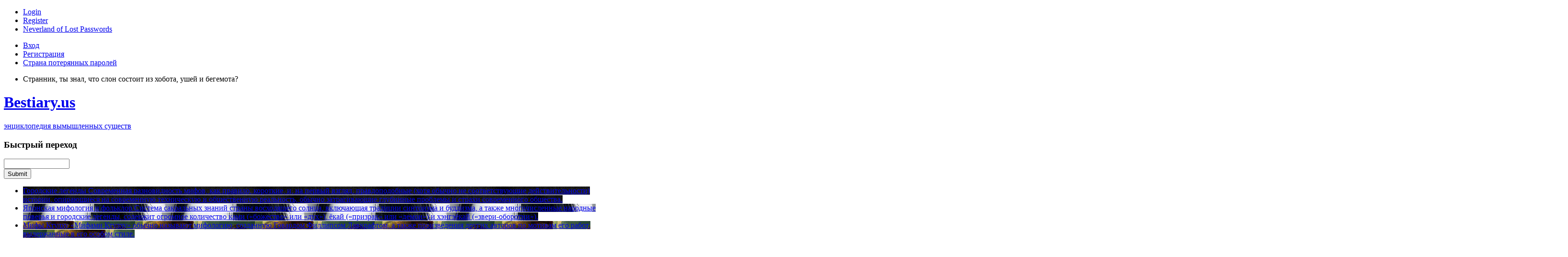

--- FILE ---
content_type: text/html; charset=utf-8
request_url: https://www.bestiary.us/books/zolotaya-bita-kazakhskie-volshebnye-skazki
body_size: 13487
content:
<!DOCTYPE html PUBLIC "-//W3C//DTD XHTML 1.0 Strict//EN" "http://www.w3.org/TR/xhtml1/DTD/xhtml1-strict.dtd">
 <html xmlns="http://www.w3.org/1999/xhtml" lang="ru" xml:lang="ru">
<head>
  <title>Золотая бита. Казахские волшебные сказки — Алма-Ата: Жалын, 1983 (1520) | Bestiary.us</title>
  <meta http-equiv="Content-Type" content="text/html; charset=utf-8" />
<link rel="shortcut icon" href="/files/favicon.ico" type="image/x-icon" />
  <style type="text/css" media="all">@import "/sites/all/modules/fivestar/css/fivestar.css";</style>
<style type="text/css" media="all">@import "/files/fivestar/basic/basic.css";</style>
<style type="text/css" media="all">@import "/sites/all/modules/nodereference_views_select/nodereference_views_select.css";</style>
<style type="text/css" media="all">@import "/modules/book/book.css";</style>
<style type="text/css" media="all">@import "/modules/extra_voting_forms/widgets/default/extra_voting_forms_all.css";</style>
<style type="text/css" media="all">@import "/modules/img_assist/img_assist.css";</style>
<style type="text/css" media="all">@import "/modules/nice_menus/nice_menus.css";</style>
<style type="text/css" media="all">@import "/modules/nice_menus/nice_menus_default.css";</style>
<style type="text/css" media="all">@import "/modules/node/node.css";</style>
<style type="text/css" media="all">@import "/modules/poll/poll.css";</style>
<style type="text/css" media="all">@import "/modules/quote/quote.css";</style>
<style type="text/css" media="all">@import "/modules/system/defaults.css";</style>
<style type="text/css" media="all">@import "/modules/system/system.css";</style>
<style type="text/css" media="all">@import "/modules/user/user.css";</style>
<style type="text/css" media="all">@import "/sites/all/modules/cck/content.css";</style>
<style type="text/css" media="all">@import "/sites/all/modules/date/date.css";</style>
<style type="text/css" media="all">@import "/sites/all/modules/date/date_popup/themes/white.calendar.css";</style>
<style type="text/css" media="all">@import "/sites/all/modules/date/date_popup/themes/timeentry.css";</style>
<style type="text/css" media="all">@import "/sites/all/modules/cck/fieldgroup.css";</style>
<style type="text/css" media="all">@import "/modules/comment/comment.css";</style>
<style type="text/css" media="all">@import "/sites/all/themes/basic/css/default.css";</style>
<style type="text/css" media="all">@import "/sites/all/themes/basic/css/tabs.css";</style>
<style type="text/css" media="all">@import "/sites/all/themes/basic/css/layout.css";</style>
<style type="text/css" media="all">@import "/sites/all/themes/basic/css/style.css";</style>
<style type="text/css" media="all">@import "/modules/taxonomy_dhtml/menuExpandable4.css";</style>
<style type="text/css" media="print">@import "/sites/all/themes/basic/css/print.css";</style>
    <!--[if lte IE 6]>
  <style type="text/css" media="all">
    @import "/sites/all/themes/basic/css/ie6.css";
  </style>
  <![endif]-->
  <!--[if IE 7]>
  <style type="text/css" media="all">
    @import "/sites/all/themes/basic/css/ie7.css";
  </style>
  <![endif]-->
  <script type="text/javascript" src="/misc/jquery.js"></script>
<script type="text/javascript" src="/misc/drupal.js"></script>
<script type="text/javascript" src="/sites/all/modules/fivestar/js/fivestar.js"></script>
<script type="text/javascript" src="/modules/extra_voting_forms/extra_voting_forms.js"></script>
<script type="text/javascript" src="/modules/img_assist/img_assist.js"></script>
<script type="text/javascript" src="/modules/jquery_update/compat-1.0.js"></script>
<script type="text/javascript" src="/modules/nice_menus/nice_menus.js"></script>
<script type="text/javascript" src="/modules/taxonomy_dhtml/menuExpandable4.js"></script>
<script type="text/javascript" src="/misc/collapse.js"></script>
<script type="text/javascript" src="/misc/textarea.js"></script>
<script type="text/javascript" src="/misc/autocomplete.js"></script>
<script type="text/javascript" src="/modules/jquery_update/collapse-fix.js"></script>
<script type="text/javascript">Drupal.extend({ settings: { "fivestar": { "titleUser": "Your rating: ", "titleAverage": "Average: ", "feedbackSavingVote": "Saving your vote...", "feedbackVoteSaved": "Your vote has been saved.", "feedbackDeletingVote": "Deleting your vote...", "feedbackVoteDeleted": "Your vote has been deleted." }, "NVS": { "modalPath": "nvs/modal_content", "widgetPath": "nvs/widget_content" }, "extra_voting_forms": { "only_one_vote": 1, "login_page": "user/login", "base_path": "/", "jquery_timeout": "2000", "hide_karma_form": 0 } } });</script>
<script type="text/javascript">var BASE_URL = "/";</script>
<script type="text/javascript">$(document).ready(function() { initializeMenu('modules/taxonomy_dhtml') } );</script>
  			
  			
  			
  			
  	  <style type="text/css">
		
	.index {
		background-image:url("/sites/all/themes/basic/images/img01.jpg");
	}
	.index a.logo {
		background-image:url("/sites/all/themes/basic/images/logo.png");
		*background-image:url("/sites/all/themes/basic/images/logo_ie.jpg");
	}
	.index a.logo:hover {
		background-image:url("/sites/all/themes/basic/images/logo_hover.png"),url("/sites/all/themes/basic/images/logo.png"); 	
		*background-image:url("/sites/all/themes/basic/images/logo_ie.jpg");
	}
  </style>
  <script type="text/javascript">

  var _gaq = _gaq || [];
  _gaq.push(['_setAccount', 'UA-511477-1']);
  _gaq.push(['_setDomainName', 'bestiary.us']);
  _gaq.push(['_trackPageview']);

  (function() {
    var ga = document.createElement('script'); ga.type = 'text/javascript'; ga.async = true;
    ga.src = ('https:' == document.location.protocol ? 'https://ssl' : 'http://www') + '.google-analytics.com/ga.js';
    var s = document.getElementsByTagName('script')[0]; s.parentNode.insertBefore(ga, s);
  })();

</script>
<meta name="google-translate-customization" content="ad5f6d8c82166b00-124b778ee7f59068-ga33ebc1873f50b53-10"></meta>
<!--<meta name="viewport" content="width=1024">-->
<meta name="viewport" content="width=device-width">
<meta name="theme-color" content="#272C2B">
<meta name="country-code" content="XX">

<link rel="preconnect" href="https://fonts.googleapis.com">
<link rel="preconnect" href="https://fonts.gstatic.com" crossorigin>
<link href="https://fonts.googleapis.com/css2?family=Noto+Serif:ital,wght@0,400;0,700;1,400;1,700&display=swap" rel="stylesheet">

<link href="https://plus.google.com/103724230868886848704" rel="publisher" />

<script async src="//pagead2.googlesyndication.com/pagead/js/adsbygoogle.js"></script>
<script>
     (adsbygoogle = window.adsbygoogle || []).push({
          google_ad_client: "ca-pub-8088629112495969",
          enable_page_level_ads: true
     });
</script><script type="application/ld+json">
{
  "@context" : "http://schema.org",
  "@type" : "Organization",
  "name" : "Bestiary",
  "url" : "https://bestiary.us",
  "sameAs" : [
    "https://vk.com/bestiary_us",
    "https://www.facebook.com/bestiary.us"
  ]
}
</script>
</head>
<body class="not-front not-logged-in node-type-source one-sidebar sidebar-right page-books-zolotaya-bita-kazakhskie-volshebnye-skazki section-books language_selected_ru">
  <div class="downfooting clearfix">
	<div class="body" id="header" >
    	<div class="wrapper">
          <div class="top_line">
		  				  		    <div class="block block-menu region-odd odd region-count-7 count-7 clearfix" id="block-menu-349">
  <div class="block-inner">

    
    <div class="content">
      
<ul class="menu">

<li class="leaf" id="menu-login"><a href="/user">Login</a></li>


<li class="leaf" id="menu-register"><a href="/user/register">Register</a></li>


<li class="leaf" id="menu-neverland-of-lost-passwords"><a href="/user/password" title="Forgotten password recovery">Neverland of Lost Passwords</a></li>


</ul>
    </div>
    
	  
  </div> <!-- /block-inner -->
</div> <!-- /block -->
<div class="block block-menu region-even even region-count-8 count-8 clearfix" id="block-menu-308">
  <div class="block-inner">

    
    <div class="content">
      
<ul class="menu">

<li class="leaf" id="menu-Вход"><a href="/user">Вход</a></li>


<li class="leaf" id="menu-Регистрация"><a href="/user/register">Регистрация</a></li>


<li class="leaf" id="menu-Страна-потерянных-паролей"><a href="/user/password" title="Восстановить забытый пароль">Страна потерянных паролей</a></li>


</ul>
    </div>
    
	  
  </div> <!-- /block-inner -->
</div> <!-- /block -->
<div class="block block-views region-odd odd region-count-9 count-9 clearfix" id="block-views-welcome_string">
  <div class="block-inner">

    
    <div class="content">
      <div class='view view-welcome-string'><div class='view-content view-content-welcome-string'><div class="item-list"><ul><li><div class='view-item view-item-welcome-string'><div class='view-field view-data-node-body'><p><p>Странник, ты знал, что слон состоит из хобота, ушей и бегемота?</p>
</p></div></div>
</li></ul></div></div></div>
    </div>
    
	  
  </div> <!-- /block-inner -->
</div> <!-- /block -->
		  		          </div>
          <div class="second-line">
	     <div class="index">
            	<a href="/" class="logo" title="Home" rel="home">
                	<h1 class="logo_title">Bestiary.us</h1>
                    <span class="logo_sub">энциклопедия вымышленных существ</span>
                </a>
                <div class="search_form" id="header_search">
					       		  					  		    <div class="block block-node_quick_find region-odd odd region-count-11 count-11 clearfix" id="block-node_quick_find-0">
  <div class="block-inner">

    		  <h3 class="title block-title">Быстрый переход</h3>
		
    <div class="content">
      <form action="/"  accept-charset="UTF-8" method="post" id="node-quick-find-block-contents-form">
<div><div class="form-item" id="edit-title-wrapper">
 <input type="text" maxlength="128" name="title" id="edit-title"  size="15" value="" class="form-text form-autocomplete" />
</div>
<input class="autocomplete" type="hidden" id="edit-title-autocomplete" value="https://www.bestiary.us/node_quick_find/autocomplete/0" disabled="disabled" /><input type="submit" name="op" id="edit-submit" value="Submit"  class="form-submit" />
<input type="hidden" name="form_id" id="edit-node-quick-find-block-contents-form" value="node_quick_find_block_contents_form"  />

</div></form>
    </div>
    
	  
  </div> <!-- /block-inner -->
</div> <!-- /block -->
			  		                </div>
            </div>
            <div class="portals">
		  				  		    <div class="block block-block region-even even region-count-10 count-10 clearfix" id="block-block-26">
  <div class="block-inner">

    
    <div class="content">
      <ul>
<li class="portal"><a href=/portal/urban-legends style="background-image:url(/files/portals/urban.jpg);"><span class="portal_mask">
				<span class="portal_title">Городские легенды</span>
				<span class="portal_text">Cовременная разновидность мифов, как правило, короткие, и, на первый взгляд, правдоподобные (хотя обычно не соответствующие действи­тельности) истории, опирающиеся на современную техническую и общественную реальность, обычно затрагивающие глубинные проблемы и страхи современного общества.</span>
			</span></a></li><li class="portal"><a href=/cult/mifologija-narodov-vostochnoj-azii/dalnij-vostok/yaponskaja-mifologija style="background-image:url(/files/portals/obake1.jpg);"><span class="portal_mask">
				<span class="portal_title">Японская мифология и фольклор</span>
				<span class="portal_text">Система сакральных знаний страны восходящего солнца, включающая традиции синтоизма и буддизма, а также многочисленные народные поверья и городские легенды, содержит огромное количество ками («божество» или «дух»), ёкай («призрак» или «демон») и хэнгэёкай («звери-оборотни»).</span>
			</span></a></li><li class="portal"><a href=/portal/cthulhu style="background-image:url(/files/portals/chtulhu-portal.jpg);"><span class="portal_mask">
				<span class="portal_title">Мифы Ктулху</span>
				<span class="portal_text">«Мифами Ктулху» обычно называют мифологию, созданную Говардом Филлипсом Лавкрафтом, а также произведения других авторов по мотивам его работ, выдержанные в его особом стиле.</span>
			</span></a></li></ul>    </div>
    
	  
  </div> <!-- /block-inner -->
</div> <!-- /block -->
		  		            </div>
          </div>
        </div>
        <div id="main-menu">
		  		<div class="block block-menu region-even even region-count-12 count-12 clearfix" id="block-menu-362">
  <div class="block-inner">

    
    <div class="content">
      
<ul class="menu">

<li class="expanded" id="menu-unread"><a href="/tracker_new">Unread</a>
<ul class="menu">

<li class="leaf" id="menu-latest-updates"><a href="/tracker">Latest Updates</a></li>


<li class="leaf" id="menu-newest-art"><a href="/new-images-en">Newest art</a></li>


</ul>
</li>


<li class="expanded" id="menu-encyclopedia"><a href="/list/en">Encyclopedia</a>
<ul class="menu">

<li class="leaf" id="menu-alphabetical-index"><a href="/contents/en" title="All creature names alphabetically">Alphabetical Index</a></li>


<li class="leaf" id="menu-full-list-of-articles"><a href="/list">Full list of articles</a></li>


</ul>
</li>


<li class="expanded" id="menu-gallery"><a href="/gallery">Gallery</a>
<ul class="menu">

<li class="leaf" id="menu-main-gallery"><a href="/new-images/en" title="All images of fictional creatures together">Main gallery</a></li>


<li class="leaf" id="menu-creatures-galleries"><a href="/images/galerei-sushhestv" title="Each creature has its own gallery">Creatures galleries</a></li>


<li class="leaf" id="menu-galleries-by-authors"><a href="/images/galerei-avtorov">Galleries by authors</a></li>


<li class="leaf" id="menu-movie-galleries"><a href="/images/izobrazhenija-iz-filmov-i-drugih-video-materialov">Movie galleries</a></li>


<li class="leaf" id="menu-games-galleries"><a href="/images/izobrazhenija-iz-igr-koncept-art-skrinshoty">Games Galleries</a></li>


<li class="leaf" id="menu-illustration-geography"><a href="/images/geografija-illjustracij">Illustration geography</a></li>


</ul>
</li>


<li class="expanded" id="menu-library"><a href="/library">Library</a>
<ul class="menu">

<li class="leaf" id="menu-film-collection"><a href="/movies_list">Film collection</a></li>


</ul>
</li>


<li class="leaf" id="menu-tales-and-legends"><a href="/fairytales">Tales and Legends</a></li>


<li class="leaf" id="menu-hall-of-fame"><a href="/node/list">Hall of Fame</a></li>


<li class="expanded" id="menu-forum"><a href="/forum">Forum</a>
<ul class="menu">

<li class="leaf" id="menu-english-speaking-thread"><a href="/forum/-non-russian-speaking-users">English speaking thread</a></li>


</ul>
</li>


<li class="leaf" id="menu-community"><a href="/fb" title="Facebook Group">Community</a></li>


<li class="leaf" id="menu-calendar"><a href="/calendar">Calendar</a></li>


<li class="leaf" id="menu-creatures-map"><a href="/map/en">Creatures Map</a></li>


</ul>
    </div>
    
	  
  </div> <!-- /block-inner -->
</div> <!-- /block -->
<div class="block block-menu region-odd odd region-count-13 count-13 clearfix" id="block-menu-283">
  <div class="block-inner">

    
    <div class="content">
      
<ul class="menu">

<li class="expanded" id="menu-Непрочитанное"><a href="/tracker_new">Непрочитанное</a>
<ul class="menu">

<li class="leaf" id="menu-Последние-обновления"><a href="/tracker">Последние обновления</a></li>


<li class="leaf" id="menu-Свежие-статьи"><a href="/tracker_creatures">Свежие статьи</a></li>


<li class="leaf" id="menu-Новые-иллюстрации"><a href="/new-images">Новые иллюстрации</a></li>


</ul>
</li>


<li class="expanded" id="menu-Энциклопедия"><a href="/contents">Энциклопедия</a>
<ul class="menu">

<li class="leaf" id="menu-Алфавитный-указатель"><a href="/contents">Алфавитный указатель</a></li>


<li class="leaf" id="menu-Список-статей"><a href="/list">Список статей</a></li>


<li class="leaf" id="menu-Культуро-географическая-классификация-существ"><a href="/cult">Культуро-географическая классификация существ</a></li>


<li class="leaf" id="menu-Классификация-существ-по-ареалу-обитания-"><a href="/geo">Классификация существ по ареалу обитания </a></li>


</ul>
</li>


<li class="expanded" id="menu-Галерея"><a href="/gallery">Галерея</a>
<ul class="menu">

<li class="leaf" id="menu-Общая-галерея"><a href="/images/enciklopedija-vymyshlennyh-sushhestv">Общая галерея</a></li>


<li class="leaf" id="menu-Галереи-существ"><a href="/images/galerei-sushhestv">Галереи существ</a></li>


<li class="leaf" id="menu-Галереи-авторов"><a href="/images/galerei-avtorov">Галереи авторов</a></li>


<li class="leaf" id="menu-Галереи-фильмов"><a href="/images/izobrazhenija-iz-filmov-i-drugih-video-materialov">Галереи фильмов</a></li>


<li class="leaf" id="menu-Галереи-игр"><a href="/images/izobrazhenija-iz-igr-koncept-art-skrinshoty">Галереи игр</a></li>


<li class="leaf" id="menu-География-иллюстраций"><a href="/images/geografija-illjustracij">География иллюстраций</a></li>


</ul>
</li>


<li class="leaf" id="menu-Сказки-и-легенды"><a href="/fairytales">Сказки и легенды</a></li>


<li class="expanded" id="menu-Библиотека"><a href="/library">Библиотека</a>
<ul class="menu">

<li class="leaf" id="menu-Зал-славы"><a href="/node/list">Зал славы</a></li>


<li class="leaf" id="menu-Фильмотека"><a href="/movies_list">Фильмотека</a></li>


</ul>
</li>


<li class="expanded" id="menu-Сообщество"><a href="/vk" title="Группа ВКонтакте">Сообщество</a>
<ul class="menu">

<li class="leaf" id="menu-Сообщество-ВКонтакте"><a href="/vk">Сообщество ВКонтакте</a></li>


<li class="leaf" id="menu-Сообщество-в-facebook"><a href="/fb">Сообщество в Facebook</a></li>


</ul>
</li>


<li class="expanded" id="menu-Порталы"><a href="/portal">Порталы</a>
<ul class="menu">

<li class="leaf" id="menu-Рождественский-бестиарий"><a href="/portal/christmas-bestiary">Рождественский бестиарий</a></li>


<li class="leaf" id="menu-Белорусский-бестиарий"><a href="/portal/belarus">Белорусский бестиарий</a></li>


<li class="leaf" id="menu-Бестиарий-«Ведьмака»"><a href="/portal/witcher">Бестиарий «Ведьмака»</a></li>


<li class="leaf" id="menu-Бестиарий-«Волчонка»"><a href="/portal/volchonok">Бестиарий «Волчонка»</a></li>


<li class="leaf" id="menu-Городские-легенды"><a href="/portal/urban-legends">Городские легенды</a></li>


<li class="leaf" id="menu-Игра-престолов"><a href="/portal/game-of-thrones">Игра престолов</a></li>


<li class="leaf" id="menu-Мир-Гарри-Поттера"><a href="/portal/harry-potter">Мир Гарри Поттера</a></li>


<li class="leaf" id="menu-Мифы-Ктулху"><a href="/portal/cthulhu">Мифы Ктулху</a></li>


<li class="leaf" id="menu-Сверхъестественное"><a href="/portal/supernatural">Сверхъестественное</a></li>


<li class="leaf" id="menu-Средиземье"><a href="/portal/middle-earth">Средиземье</a></li>


<li class="leaf" id="menu-Средневековые-бестиарии"><a href="/portal/srednevekovye-bestiarii">Средневековые бестиарии</a></li>


<li class="leaf" id="menu-Японская-мифология"><a href="/cult/mifologija-narodov-vostochnoj-azii/dalnij-vostok/yaponskaja-mifologija">Японская мифология</a></li>


</ul>
</li>


<li class="expanded" id="menu-Сервисы"><a href="/bestiary_services">Сервисы</a>
<ul class="menu">

<li class="leaf" id="menu-Транслятор-имен"><a href="/portal/transljator-imen">Транслятор имен</a></li>


<li class="leaf" id="menu-Календарь"><a href="/calendar">Календарь</a></li>


</ul>
</li>


<li class="leaf" id="menu-Карта"><a href="/map" title="Карта существ">Карта</a></li>


<li class="leaf" id="menu-Форум"><a href="/forum">Форум</a></li>


</ul>
    </div>
    
	  
  </div> <!-- /block-inner -->
</div> <!-- /block -->
        </div>
    </div>
	<div class="body clearfix" id="content">
		  	  		<div class="wrapper">
<script async src="//pagead2.googlesyndication.com/pagead/js/adsbygoogle.js"></script>
		<!-- bestblock-1 -->
		<ins class="adsbygoogle"
		     style="display:inline-block; width:100%; height:90px; margin: 0px -2000px 10px; padding: 10px 2000px; background-color:#700;"
		     data-ad-client="ca-pub-8088629112495969"
		     data-ad-slot="5004174132"></ins><script>
			(adsbygoogle = window.adsbygoogle || []).push({});
		</script>
								<div id="content-inner" class="content-inner inner column center">
                  
		  	  		  
  		        	  				        	  <div id="content-header">
					
				        	    <div class="breadcrumb"><a href="/">Home</a> › <a href="/library">Библиография</a> › <a href="/books/zolotaya-bita-kazakhskie-volshebnye-skazki" class="active">Золотая бита. Казахские волшебные сказки</a></div>				
				        	    									
				        	      <h1 class="title">Золотая бита. Казахские волшебные сказки — Алма-Ата: Жалын, 1983 (1520)</h1>
				        	    				
					  	  		  											
				        	    				
				        	    				
				        	    				
				        	  </div> <!-- /#content-header -->
				        	
				        	<div id="content-area" class="content-area"> <!-- CONTENT AREA -->
							  
				        	  
	<div class="node-inner">
<div class="node-type-source" id="node-22044"  >
		
        
        
  	    
	    <div class="content">
      <div class="field field-type-text field-field-source-title">
  <div class="field-label">Название</div>
  <div class="field-items"><div class="field-item">Золотая бита. Казахские волшебные сказки</div></div>
</div><div class="field field-type-image field-field-book-cover">
  <div class="field-items"><div class="field-item"><img src="https://www.bestiary.us/files/imagecache/Fit200/book_covers/1520-zolotaya-bita-kazakhskie-volshebnye-skazki.jpg" alt="1520-zolotaya-bita-kazakhskie-volshebnye-skazki.jpg" title="1520-zolotaya-bita-kazakhskie-volshebnye-skazki.jpg"  class="imagecache imagecache-Fit200" /></div></div>
</div><p><p>В книгу вошли казахские волшебные сказки, составляющие золотой фонд устного народного творчества. Их отличают философская глубина, неповторимое художественное своеобразие, они разнообразны по сюжетам и повествуют об увлекательных приключениях, побеждающих зло.</p>
<p>Книга рассчитана на широкий круг читателей, в первую очередь на детей, мечтательных, как и сама сказка, на мир детской фантазии.</p>
</p><div class="field field-type-text field-field-source-place">
  <div class="field-label">Место издания</div>
  <div class="field-items"><div class="field-item">Алма-Ата</div></div>
</div><div class="field field-type-text field-field-source-year">
  <div class="field-label">Год издания</div>
  <div class="field-items"><div class="field-item">1983</div></div>
</div><div class="field field-type-text field-field-source-publisher">
  <div class="field-label">Издательство</div>
  <div class="field-items"><div class="field-item">Жалын</div></div>
</div><div class="field field-type-text field-field-source-pages">
  <div class="field-label">Страницы</div>
  <div class="field-items"><div class="field-item">325</div></div>
</div><div class="field field-type-text field-field-book-language">
  <div class="field-label">Язык</div>
  <div class="field-items"><div class="field-item">Русский</div></div></div><div class="field field-type-nodereferrer field-field-source-tales">
  <div class="field-label">Сказки и легенды из данного источника</div>
  <div class="field-items"><div class="field-item"><a href="/fairytale/esek-mergen">Есек-Мерген. Казахская сказка</a></div><div class="field-item"><a href="/fairytale/zheztyrnaki-peri-i-mamai">Жезтырнаки, пери и Мамай. Казахская сказка</a></div><div class="field-item"><a href="/fairytale/zolotaya-bita">Золотая бита. Казахская сказка</a></div></div></div><div class="field field-type-nodereferrer field-field-source-articles">
  <div class="field-label">Статьи с использованием данного источника</div>
  <div class="field-items"><div class="field-item"><a href="/zheztyrnak">Жезтырнак</a></div><div class="field-item"><a href="/tautai-lak">Таутай-Лак</a></div></div></div><div class="field field-type-link field-field-source-link-dowload">
  <div class="field-label">Скачать</div>
  <div class="field-items"><div class="field-item"><a href="https://rutracker.org/forum/viewtopic.php?t=5161358" target="_blank" rel="nofollow">Торрент-трекер rutracker.org (PDF, 78Mb)</a></div><div class="field-item"></div><div class="field-item"></div></div></div><br /><br />    </div>

  	    <div class="outliner"><div class="wrapper">

    
     <div class="share_links">
	  <div class="share42init"></div>	 
      <script type="text/javascript" src="/sites/all/themes/basic/share42/share42.js"></script>
	  <script type="text/javascript">share42('/sites/all/themes/basic/share42/')</script>
     </div>
      <div class="taxonomy terms terms_source">        
         <script type="text/javascript">
								     jQuery(document).ready(function($){jQuery(".taxonomy_link_809").hover(      function () {  jQuery("#map_image_809").addClass("map_image_selected"); },    function () {  jQuery("#map_image_809").removeClass("map_image_selected"); } );  }); </script><div class="map_images"><div class="map_image" id="map_image_809" style="background-image:url(/files/images/map_images/map-809.png);" ><img src="/sites/all/themes/bestiary/images/blank.gif" width="500" height="320" /></div></div><div class="term term_2"><div class="field-label"><span class="text_ru">Культурно-географическая классификация существ:</span>
				 <span class="text_by">Культурна-геаграфічная класіфікацыя істот:</span>
				 <span class="text_pl">Kulturalno-geograficzna klasyfikacja istot:</span>
				 <span class="text_ua">Культурно-географічна класифікація істот:</span>
				 <span class="text_en">Cultural and geographical classification of creatures:</span></div><div class="map_terms"><a href="/cult/mifologija-narodov-azii/mifologija-tjurkskih-narodov/mifologija-narodov-srednej-azii/kazahskaja" class="taxonomy_link taxonomy_link_809"><span class="text_ru">Казахская мифология</span><span class="text_by">Казахская мифология</span><span class="text_pl">Kazakh Mythology</span><span class="text_ua">Казахська міфологія</span><span class="text_en">Kazakh Mythology</span></a></div></div><meta itemprop="category" content="Казахская мифология"><meta itemprop="category" content="Мифология и фольклор">      </div>

  	
    </div></div>
  	

     
	    <div class="links"><ul class="links inline"><li  class="first last quote"><a href="/comment/reply/22044?quote=1#comment-form" title="Цитировать это сообщение в вашем ответе" class="quote">quote</a></li>
</ul></div>
	  	
	</div> <!-- /node-inner -->
<!-- бестиарская промежность -->
<div style="width:100%; max-height:240px; overflow:hidden; border-bottom:1px solid #D9B67B; padding-top:3px;clear:both;">
			<script async src="//pagead2.googlesyndication.com/pagead/js/adsbygoogle.js"></script>
			<!-- Recomenda -->
			<ins class="adsbygoogle"
			     style="display:block"
			     data-ad-client="ca-pub-8088629112495969"
			     data-ad-slot="8853822136"
			     data-ad-format="autorelaxed"></ins>
			<script>
				(adsbygoogle = window.adsbygoogle || []).push({});
			</script>
		</div><!-- /бестиарская промежность -->

</div> <!-- /node -->
<div id="comments"><h2 class="comments">Comments</h2><div class="box">

  <h2>Отправить комментарий</h2>

  <div class="content"><form action="/comment/reply/22044"  accept-charset="UTF-8" method="post" id="comment-form">
<div><div class="form-item" id="edit-name-wrapper">
 <label for="edit-name">Your name: <span class="form-required" title="This field is required.">*</span></label>
 <input type="text" maxlength="60" name="name" id="edit-name"  size="30" value="Странник" class="form-text required" />
</div>
<div class="form-item" id="edit-mail-wrapper">
 <label for="edit-mail">E-mail: <span class="form-required" title="This field is required.">*</span></label>
 <input type="text" maxlength="64" name="mail" id="edit-mail"  size="30" value="" class="form-text required" />
 <div class="description">The content of this field is kept private and will not be shown publicly.</div>
</div>
<div class="form-item" id="edit-homepage-wrapper">
 <label for="edit-homepage">Homepage: </label>
 <input type="text" maxlength="255" name="homepage" id="edit-homepage"  size="30" value="" class="form-text" />
</div>
<div class="form-item" id="edit-subject-wrapper">
 <label for="edit-subject">Subject: </label>
 <input type="text" maxlength="64" name="subject" id="edit-subject"  size="60" value="Re: Золотая бита. Казахские волшебные сказки — Алма-Ата: Жалын, 1983 (1520)" class="form-text" />
</div>
<div class="form-item" id="edit-comment-wrapper">
 <label for="edit-comment">Комментарий: <span class="form-required" title="This field is required.">*</span></label>
 <textarea cols="60" rows="15" name="comment" id="edit-comment"  class="form-textarea resizable required"></textarea>
</div>
<fieldset class=" collapsible collapsed"><legend>Input format</legend><div class="form-item" id="edit-format-wrapper">
 <label class="option"><input type="radio" name="format" value="1"  checked="checked"  class="form-radio wysiwyg wysiwyg-format-1 wysiwyg-editor-none wysiwyg-field-edit-comment wysiwyg-status-1 wysiwyg-toggle-1 wysiwyg-resizable-1" /> Filtered HTML</label>
 <div class="description"><ul class="tips"><li>Web page addresses and e-mail addresses turn into links automatically.</li><li>Allowed HTML tags: &lt;a&gt; &lt;em&gt; &lt;strong&gt; &lt;div&gt; &lt;cite&gt; &lt;code&gt; &lt;ul&gt; &lt;ol&gt; &lt;li&gt; &lt;dl&gt; &lt;dt&gt; &lt;dd&gt; &lt;p&gt; &lt;img&gt; &lt;br&gt; &lt;br /&gt; &lt;br/&gt; &lt;h3&gt; &lt;h4&gt; &lt;h5&gt; &lt;h6&gt; &lt;span&gt; &lt;sup&gt; &lt;b&gt; &lt;i&gt; &lt;strike&gt; &lt;noindex&gt;</li><li>Строки и параграфы переносятся автоматически.</li><li>You may use <a href="/filter/tips/1#filter-insert_view">[view:viewname] tags</a> to display listings of nodes.</li><li>You may quote other posts using [quote] tags.</li><li>You can use <a href="/filter/tips/1#filter-bbcode-0">BBCode</a> tags in the text, URLs will automatically be converted to links.</li></ul></div>
</div>
<div class="form-item" id="edit-format-wrapper">
 <label class="option"><input type="radio" name="format" value="4"   class="form-radio wysiwyg wysiwyg-format-4 wysiwyg-editor-none wysiwyg-field-edit-comment wysiwyg-status-1 wysiwyg-toggle-1 wysiwyg-resizable-1" /> Wiki</label>
 <div class="description"><ul class="tips"><li>Images can be added to this post.</li></ul></div>
</div>
<p><a href="/filter/tips">More information about formatting options</a></p></fieldset>
<input type="hidden" name="form_id" id="edit-comment-form" value="comment_form"  />
<fieldset class="captcha"><legend>CAPTCHA</legend><div class="description">Пожалуйста, введите слова, показанные на картинке ниже. Это необходимо для того, чтобы выяснить, являетесь ли Вы человеком или представляете из себя спам-бота. Спасибо.</div><div class="form-item" id="edit-captcha-response-wrapper">
 <label for="edit-captcha-response">Math Question: <span class="form-required" title="This field is required.">*</span></label>
 <span class="field-prefix">8 + 11 = </span> <input type="text" maxlength="2" name="captcha_response" id="edit-captcha-response"  size="4" value="" class="form-text required" />
 <div class="description">Решите эту простую математическую задачу и введите результат. То есть для 1+3, введите 4.</div>
</div>
<input type="hidden" name="captcha_token" id="edit-captcha-token" value="be79d84a0b1fa7332d3033915545044f"  />
</fieldset>
<input type="submit" name="op" id="edit-preview" value="Просмотр"  class="form-submit" />
<input type="submit" name="op" id="edit-submit" value="Отправить комментарий"  class="form-submit" />

</div></form>
</div>
</div>
</div>
							  				        	</div>
				
		  	  		  			
		  	  		  				              <div id="content-bottom">
			                <div class="block block-block region-odd odd region-count-5 count-5 clearfix" id="block-block-42">
  <div class="block-inner">

    
    <div class="content">
      <style type="text/css">
.reg-for-comment {
border: 1px solid #D9B67B;
    background-color: #E8D4B1;
    padding: 14px 10px !important;
    margin: 5px 0 20px 0 !important;
    font-family: Georgia, "Times New Roman", Times, serif !important;
    text-align: center !important;
    text-indent: 0 !important;
}
.additional_en {
	display:block;
}
.language_selected_en .additional_en {
	display:none;
}
</style>

<h3 class="reg-for-comment"><span class="text_ru">Только зарегистрированные пользователи могут оставлять комментарии. Пожалуйста, <a href="http://www.bestiary.us/user/login?destination=books/zolotaya-bita-kazakhskie-volshebnye-skazki">войдите</a> или <a href="http://www.bestiary.us/user/register?destination=books/zolotaya-bita-kazakhskie-volshebnye-skazki">зарегистрируйтесь</a>.</span> <span class="text_en">Only registered users can post a new comment. Please <a href="http://www.bestiary.us/user/login?destination=books/zolotaya-bita-kazakhskie-volshebnye-skazki">login</a> or <a href="http://www.bestiary.us/user/register?destination=books/zolotaya-bita-kazakhskie-volshebnye-skazki">register</a>.</span> <span class="additional_en">Only registered users can post a new comment. Please <a href="http://www.bestiary.us/user/login?destination=books/zolotaya-bita-kazakhskie-volshebnye-skazki">login</a> or <a href="http://www.bestiary.us/user/register?destination=books/zolotaya-bita-kazakhskie-volshebnye-skazki">register</a>.</span></h3>    </div>
    
	  
  </div> <!-- /block-inner -->
</div> <!-- /block -->
<div class="block block-block region-even even region-count-6 count-6 clearfix" id="block-block-38">
  <div class="block-inner">

    
    <div class="content">
      <div style="width:100%; padding-top:20px;clear:both;max-height:240px; overflow:hidden; border-bottom:1px solid #D9B67B; ">
<script async src="//pagead2.googlesyndication.com/pagead/js/adsbygoogle.js"></script>
<!-- Recomenda -->
<ins class="adsbygoogle"
     style="display:block"
     data-ad-client="ca-pub-8088629112495969"
     data-ad-slot="8853822136"
     data-ad-format="autorelaxed"></ins>
<script>
(adsbygoogle = window.adsbygoogle || []).push({});
</script></div>    </div>
    
	  
  </div> <!-- /block-inner -->
</div> <!-- /block -->
			              </div>
			            
		  	  			</div>
							</div> <!-- /content-inner /content -->


		  	  		 <!-- /sidebar-left -->


		  	  		 <!-- SIDEBAR RIGHT -->
                <div id="sidebar-second" class="column sidebar second">
                  <div id="sidebar-second-inner" class="inner">
									  <div class="block block-block region-odd odd region-count-1 count-1 clearfix" id="block-block-46">
  <div class="block-inner">

    		  <h3 class="title block-title">Мешает реклама?</h3>
		
    <div class="content">
      <style type="text/css">
#block-block-46 .content  p {
	text-indent: 0;
    	margin: 7px 0;
    	text-align: left;
}
#content .content h3#eng-ads {
    text-indent: 0;
    margin: 10px 0 0;
    font-weight: normal;
    font-size: 1.37em;
}
</style>

<p>Зарегистрированные пользователи видят сайт без рекламы. А еще — добавляют комментарии без проверки, пишут в блог и на форуме, могут настраивать интерфейс сайта под себя.</p>
<p><a href="/user">вход</a> | <a href="/user/register">регистрация</a></p>  

<h3 class="before" id="eng-ads">Does the advertisement interfere?</h3>  
<p>Registered users see this site without ads, can add comments without pre-moderation, can write in the blog and on the forum, and can customize the site’s interface for themselves.</p>  
<p><a href="/user">sign in</a> | <a href="/user/register">register</a></p>    </div>
    
	  
  </div> <!-- /block-inner -->
</div> <!-- /block -->
<div class="block block-similar region-even even region-count-2 count-2 clearfix" id="block-similar-0">
  <div class="block-inner">

    		  <h3 class="title block-title">Похожие материалы</h3>
		
    <div class="content">
      <a href="#" class="ss-mover">&raquo;</a><div class="item-list"><ul><li><a href="/books/bozingen-kazahskie-narodnye-skazki">Бозинген. Казахские народные сказки — Алма-Ата: Жалын, 1985 (392)</a></li><li><a href="/books/skazki-narodov-azii">Сказки народов мира. Сказки народов Азии — М.: Дет.лит., 1990 (1334)</a></li><li><a href="/books/skazki-narodov-ameriki">Сказки народов мира. Сказки народов Америки — М.: Дет.лит., 1995 (1091)</a></li><li><a href="/books/skazki-narodov-vostochnoi-evropy-i-kavkaza">Сказки народов мира. Сказки народов Восточной Европы и Кавказа — М.: Дет.лит., 1994 (1397)</a></li><li><a href="/books/volshebnye-skazki-shvecii">Волшебные сказки Швеции / Худ. Й.Бауэр — М.: Рипол Классик, 2011 (788)</a></li></ul></div><script type="text/javascript"><!--
                    jQuery(document).ready(function(){
                        jQuery(".ss-mover").click(function(){
                           if (jQuery("#sidebar-second").hasClass("sidebar-second-moved")) {
                             jQuery("#sidebar-second").removeClass("sidebar-second-moved");
                             jQuery(this).html("&raquo;");
                           } else {
                             jQuery("#sidebar-second").addClass("sidebar-second-moved");
                             jQuery(this).html("&laquo;");
                           }
                                            });
                    });
                  --></script>    </div>
    
	  
  </div> <!-- /block-inner -->
</div> <!-- /block -->
<div class="block block-block region-odd odd region-count-3 count-3 clearfix" id="block-block-23">
  <div class="block-inner">

    		  <h3 class="title block-title">Найти эту книгу!</h3>
		
    <div class="content">
      <style type="text/css"> 
    .as_link {padding: 0; border: none 0; background: none; color:#c00; cursor: pointer;}
    .as_link:hover {text-decoration:underline; color:#f00;}
  </style><div><a rel="nofollow" href="http://www.ozon.ru/?context=search&text=Золотая бита. Казахские волшебные сказки&code=OZONF9B6G" target="_blank">Ozon.ru (по названию)</a></div><br /><div><a rel="nofollow" href="http://www.litres.ru/pages/biblio_search/?q=Золотая бита. Казахские волшебные сказки&lfrom=1867675" target="_blank">ЛитРес (по названию)</a></div><br /><div><a rel="nofollow" href="http://www.labirint.ru/search/?txt=%C7%EE%EB%EE%F2%E0%FF+%E1%E8%F2%E0.+%CA%E0%E7%E0%F5%F1%EA%E8%E5+%E2%EE%EB%F8%E5%E1%ED%FB%E5+%F1%EA%E0%E7%EA%E8&p=4682" target="_blank">Лабиринт (по названию)</a></div><br /><form action="http://oz.by/search.phtml" method="post" target="_blank"><input type="hidden" name="partner" value="bestiary" /><input type="hidden" name="any" value="Золотая бита. Казахские волшебные сказки" /><input type="hidden" name="encoding" value="1" /><input class="as_link" type="submit" value="Oz.by (по названию)" /></FORM><br />    </div>
    
	  
  </div> <!-- /block-inner -->
</div> <!-- /block -->
<div class="block block-views region-even even region-count-4 count-4 clearfix" id="block-views-random_article">
  <div class="block-inner">

    		  <h3 class="title block-title">Случайная статья:</h3>
		
    <div class="content">
      <div class='view view-random-article'><div class='view-content view-content-random-article'><div class="item-list"><ul><li><div class='view-item view-item-random-article'><div class='view-field view-data-node-title'><a href="/bovesh">Бовешь</a></div><div class='view-field view-data-node-data-field-resume-field-resume-value'><p><p>согласно славянскому бестиарию, мифическое животное с пятью ногами</p>
</p></div></div>
</li></ul></div></div></div>
    </div>
    
	  
  </div> <!-- /block-inner -->
</div> <!-- /block -->
									</div>
		  	  		  </div>
		  	  		 <!-- /sidebar-right -->
    </div>
  </div>  
    	<div class="body" id="footer">
				      <div id="navigation" class="menu  "><div class="wrapper">
					  
					  		<!-- Place this tag where you want the +1 button to render. -->
			
											
				        
				        
				      </div></div> <!-- /navigation -->
    	<div class="wrapper">

		<!-- google translate  -->
		<div id="google_translate_element"></div>
		<script type="text/javascript">
		  function googleTranslateElementInit() {
			new google.translate.TranslateElement({pageLanguage: 'ru', layout: google.translate.TranslateElement.InlineLayout.SIMPLE}, 'google_translate_element'); 
		}
		</script>
		<script type="text/javascript" src="//translate.google.com/translate_a/element.js?cb=googleTranslateElementInit"></script>
		<!-- google translate  -->
		
	      
	      <div class="block block-block region-even even region-count-14 count-14 clearfix" id="block-block-27">
  <div class="block-inner">

    
    <div class="content">
      <!-- Yandex.Metrika counter -->
<script type="text/javascript" >
   (function(m,e,t,r,i,k,a){m[i]=m[i]||function(){(m[i].a=m[i].a||[]).push(arguments)};
   m[i].l=1*new Date();
   for (var j = 0; j < document.scripts.length; j++) {if (document.scripts[j].src === r) { return; }}
   k=e.createElement(t),a=e.getElementsByTagName(t)[0],k.async=1,k.src=r,a.parentNode.insertBefore(k,a)})
   (window, document, "script", "https://mc.webvisor.org/metrika/tag_ww.js", "ym");

   ym(8370331, "init", {
        clickmap:true,
        trackLinks:true,
        accurateTrackBounce:true,
        webvisor:true
   });
</script>
<noscript><div><img src="https://mc.yandex.ru/watch/8370331" style="position:absolute; left:-9999px;" alt="" /></div></noscript>
<!-- /Yandex.Metrika counter -->    </div>
    
	  
  </div> <!-- /block-inner -->
</div> <!-- /block -->
<div class="block block-block region-odd odd region-count-15 count-15 clearfix" id="block-block-1">
  <div class="block-inner">

    
    <div class="content">
      Сейчас с нами на сайте <em>0 users</em> и <em>607 гостей</em>.<div id="my_block_users_online">
</div>
<div id="my_block_users_new">
Приветствуем новых пользователей: irixah, Cat_44, Shamannka, Lord Hades, Ольга Брацун, Murod, Lerra_in.</div>
<div id="my_block_users_maximum">
Рекорд посещаемости был зафиксирован незримым летописцем бестиария в 23:04 <strong>11 сентября 2021 </strong> и составил <strong>8942</strong> человек (и представителей иных видов).</div>
<br />Все материалы, размещенные на сайте, являются интеллектуальной собственностью их авторов. Любая перепечатка допускается только со ссылкой на <a href="https://bestiary.us">https://bestiary.us</a>.<br />
Коммерческое использование материалов с сайта без непосредственного разрешения правообладателей запрещено.<br />
По вопросам сотрудничества и размещения рекламы обращайтесь по адресу <a href="/cdn-cgi/l/email-protection#2c4743586c4e495f58454d5e5502595f">kot<span>@</span>bestiary.us</a></div>
    </div>
    
	  
  </div> <!-- /block-inner -->
</div> <!-- /block -->
		  
   
		  
        </div>  
  	</div> <!-- /footer -->
				
  		
	<style type="text/css">
.body {
    -webkit-user-select: none;
    -moz-user-select: none;
    -ms-user-select: none;
    user-select: none;
}
</style>
<script data-cfasync="false" src="/cdn-cgi/scripts/5c5dd728/cloudflare-static/email-decode.min.js"></script><script type="text/javascript">

jQuery(document).ready(function() {
    if( window.getSelection ) jQuery('#content-area').bind('copy', function() {
        var curl = location.href;
        /*curl = curl.replace("https://", "http://");*/
        curl = curl.replace("//www.", "//");
        var source_link = '<br /><p>Источник: <a href="' + curl + '">' + curl + '</a></p>';


        var selection = window.getSelection();
        var range = selection.getRangeAt(0);

        var magic_div = jQuery('<div class="magiccopy">').css({ overflow : 'hidden', width: '1px', height : '1px', position : 'absolute', top: '-10000px', left : '-10000px' });
        magic_div.append(range.cloneContents(), source_link);
        
        
        jQuery('body').append(magic_div);
        jQuery(".magiccopy a.self_link").each(function () {
            jQuery(this).attr("href", curl);
        })
        jQuery(".magiccopy a").each(function () {
            jQuery(this).after("&nbsp;");
        })
        /*
        jQuery(".magiccopy").html().replace(" ", "_");
        jQuery('.magiccopy').html().replace(\s[,!\.\?], '');
       
        alert('viz: IP:18.118.20.251,UID0');
        alert('half: 1001001 1010000 111010 110001 111000 101110 110001 110001 111000 101110 110010 110000 101110 110010 110101 110001 101100 1010101 1001001 1000100 110000');
        alert('inv: ​‌‌​‌‌​ ​‌​‌‌‌‌ ​​​‌​‌ ​​‌‌‌​ ​​​‌‌‌ ​‌​​​‌ ​​‌‌‌​ ​​‌‌‌​ ​​​‌‌‌ ​‌​​​‌ ​​‌‌​‌ ​​‌‌‌‌ ​‌​​​‌ ​​‌‌​‌ ​​‌​‌​ ​​‌‌‌​ ​‌​​‌‌ ​‌​‌​‌​ ​‌‌​‌‌​ ​‌‌‌​‌‌ ​​‌‌‌‌');

        alert('inv: ');
         */
jQuery(".magiccopy p").each(function () {
            jQuery(this).append('​‌‌​‌‌​ ​‌​‌‌‌‌ ​​​‌​‌ ​​‌‌‌​ ​​​‌‌‌ ​‌​​​‌ ​​‌‌‌​ ​​‌‌‌​ ​​​‌‌‌ ​‌​​​‌ ​​‌‌​‌ ​​‌‌‌‌ ​‌​​​‌ ​​‌‌​‌ ​​‌​‌​ ​​‌‌‌​ ​‌​​‌‌ ​‌​‌​‌​ ​‌‌​‌‌​ ​‌‌‌​‌‌ ​​‌‌‌‌');
        })


        var cloned_range = range.cloneRange();
        selection.removeAllRanges();

        var new_range = document.createRange();
        new_range.selectNode(magic_div.get(0));
        selection.addRange(new_range);

        window.setTimeout(function() {
            selection.removeAllRanges();
            selection.addRange(cloned_range);
            magic_div.remove();
        }, 0);
    });
});
</script>


<script defer src="https://static.cloudflareinsights.com/beacon.min.js/vcd15cbe7772f49c399c6a5babf22c1241717689176015" integrity="sha512-ZpsOmlRQV6y907TI0dKBHq9Md29nnaEIPlkf84rnaERnq6zvWvPUqr2ft8M1aS28oN72PdrCzSjY4U6VaAw1EQ==" data-cf-beacon='{"version":"2024.11.0","token":"fd18723c21b64a1eb05f124ddb730cfe","r":1,"server_timing":{"name":{"cfCacheStatus":true,"cfEdge":true,"cfExtPri":true,"cfL4":true,"cfOrigin":true,"cfSpeedBrain":true},"location_startswith":null}}' crossorigin="anonymous"></script>
</body>
</html>

--- FILE ---
content_type: text/html; charset=utf-8
request_url: https://www.google.com/recaptcha/api2/aframe
body_size: 267
content:
<!DOCTYPE HTML><html><head><meta http-equiv="content-type" content="text/html; charset=UTF-8"></head><body><script nonce="HQj7SPMDW0Ny0emcTuxwsA">/** Anti-fraud and anti-abuse applications only. See google.com/recaptcha */ try{var clients={'sodar':'https://pagead2.googlesyndication.com/pagead/sodar?'};window.addEventListener("message",function(a){try{if(a.source===window.parent){var b=JSON.parse(a.data);var c=clients[b['id']];if(c){var d=document.createElement('img');d.src=c+b['params']+'&rc='+(localStorage.getItem("rc::a")?sessionStorage.getItem("rc::b"):"");window.document.body.appendChild(d);sessionStorage.setItem("rc::e",parseInt(sessionStorage.getItem("rc::e")||0)+1);localStorage.setItem("rc::h",'1762950751818');}}}catch(b){}});window.parent.postMessage("_grecaptcha_ready", "*");}catch(b){}</script></body></html>